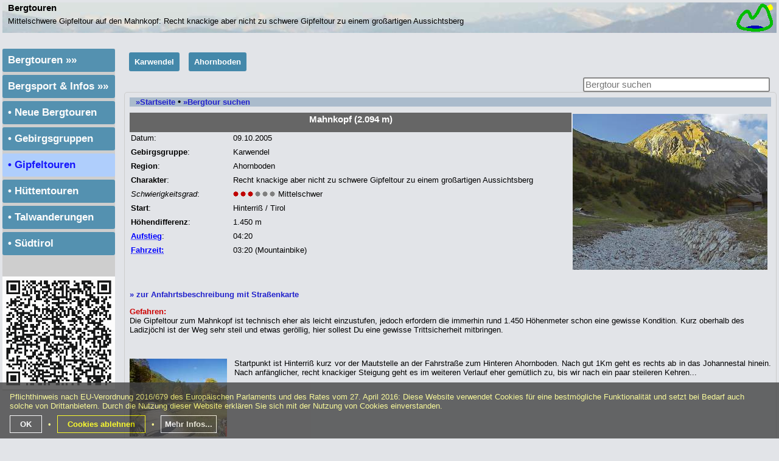

--- FILE ---
content_type: text/html; charset=iso-8859-1
request_url: https://bergtouren.hohmann-edv.de/bergwanderungen/b.php/0/94/Karwendel/Ahornboden/Mahnkopf.html
body_size: 4708
content:
<!DOCTYPE html>
<html>
<head>
<meta http-equiv="content-type" content="text/html; charset=iso-8859-1">
<title>Bergtouren: Gipfeltour auf den Mahnkopf</title>
<base href="https://bergtouren.hohmann-edv.de/bergwanderungen/b.php">
<base target="_top">
<link rel="alternate" type="application/rss+xml" href="../home/index.xml" title="Dynamische Lesezeichen">
<meta http-equiv="content-language" content="de">
<meta name="language" content="german, deutsch, de, at, ch">
<meta name="keywords" content="Bergtouren, Karwendel, Ahornboden, Mahnkopf">
<meta name="description" content="Mittelschwere Gipfeltour auf den Mahnkopf: Recht knackige aber nicht zu schwere Gipfeltour zu einem großartigen Aussichtsberg">
<meta name="viewport" content="width=device-width, initial-scale=1.0">
<link rel="stylesheet" type="text/css" href="../css/common.css">
<meta name="google-site-verification" content="i2f4MzCWVnjNPXuJtXA2axBxSxDoANaEsmVXeGCIKDM">
<script async src="https://pagead2.googlesyndication.com/pagead/js/adsbygoogle.js?client=ca-pub-9244013751011178" crossorigin="anonymous"></script>
<script src="../css/0.jQuery/jQuery..js" type="text/javascript"></script>
<script src="../css/0.jQuery/jQuery.Funcs.js" type="text/javascript"></script>
<link rel="stylesheet" type="text/css" href="../css/magnific-popup/fit_vertical.css">
<script src="../css/magnific-popup/jquery.magnific-popup.min.js" type="text/javascript"></script>
<script src="../css/magnific-popup/magnific-popup.conf.js" type="text/javascript"></script>
<link rel="stylesheet" type="text/css" href="../css/magnific-popup/magnific-popup.css">
<script src="../css/jQueryFuncs.js" type="text/javascript"></script>
</head>
<body><div class="body" style="margin:auto; max-width:1280px"><div class="bgi1"><div id="menu"><hr><hr><hr></div><img src="../img/logo.gif" align="middle" width="60" height="50" class="ilink-r" style="width:60px;height:50px" hspace="6" alt=""><h1>Bergtouren</h1><span id="desc">Mittelschwere Gipfeltour auf den Mahnkopf: Recht knackige aber nicht zu schwere Gipfeltour zu einem großartigen Aussichtsberg</span></div><div class="breadcrumbs"><a href="../gebirgsgruppen/b.php/0/0/Karwendel" class="breadcrumbs">Karwendel</a><a href="../gebirgsgruppen/b.php/0/0/Karwendel/Ahornboden" class="breadcrumbs">Ahornboden</a></div><div class="suche"><form id="suchform" action="javascript:void();" method="post"><input id="suchfeld" type="text" name="suchfeld" autocomplete="off" value="" placeholder="Bergtour suchen"><div id="suchliste"></div></form></div><div id="navi" class="navi"><ul id="nav1" class="nav"><li><a name="x" class="l1 cp">Bergtouren »»</a></li></ul>
<div id="unav1" class="unternavi"><ul class="unav">
<li><a href="../wanderungen/index.php" class="l1">Startseite</a></li>
<li><a href="../wanderungen/info.php" class="l1">Info</a></li>
<li><a href="../wanderungen/neues.php" class="l1">Neues</a></li>
<li><a href="../wanderungen/huettentouren.suchen.php" class="l1">Hüttentour suchen</a></li>
<li><a href="../wanderungen/suchen.php" class="l1">Bergtour suchen</a></li>
<li><a href="../wanderungen/kontakt.php" class="l1">Kontakt</a></li>
<li><a href="../wanderungen/impressum.php" class="l1">Impressum</a></li>
<li><a href="../wanderungen/datenschutzerklaerung.php" class="l1">Datenschutz</a></li>
</ul></div>
<ul id="nav2" class="nav"><li><a name="x" class="l1 cp">Bergsport &amp; Infos »»</a></li></ul>
<div id="unav2" class="unternavi"><ul class="unav">
<li><a href="../bergsport/index.php" class="l1">Verhaltensregeln</a></li>
<li><a href="../bergsport/ausruestung.php" class="l1">Ausrüstung</a></li>
<li><a href="../bergsport/steigeisen.php" class="l1">&nbsp; -Steigeisen</a></li>
<li><a href="../bergsport/bergwetter.php" class="l1">Bergwetter</a></li>
<li><a href="../bergsport/training.php" class="l1">Training</a></li>
<li><a href="../bergsport/bmi.php" class="l1">&nbsp; -BMI</a></li>
<li><a href="../bergsport/eichmuehle.php" class="l1">Eichmühle</a></li>
</ul></div>
<div id="navi3" class="navi0" style="display:inline"></div><ul class="nav"><li><a href="../neu/" class="l1">&bull; Neue Bergtouren</a></li></ul>
<div id="navi4" class="navi0" style="display:inline"></div><ul class="nav"><li><a href="../gebirgsgruppen/" class="l1">&bull; Gebirgsgruppen</a></li></ul>
<div id="navi5" class="navi0" style="display:inline"></div><ul class="nav"><li><a href="./" class="l2">&bull; Gipfeltouren</a></li></ul>
<div id="navi6" class="navi0" style="display:inline"></div><ul class="nav"><li><a href="../huettentouren/" class="l1">&bull; Hüttentouren</a></li></ul>
<div id="navi7" class="navi0" style="display:inline"></div><ul class="nav"><li><a href="../talwanderungen/" class="l1">&bull; Talwanderungen</a></li></ul>
<div id="navi8" class="navi0" style="display:inline"></div><ul class="nav"><li><a href="../suedtirol/" class="l1">&bull; Südtirol</a></li></ul>
<br><br><img src="https://www.hohmann-edv.de/qr/?data=https://bergtouren.hohmann-edv.de/bergwanderungen/b.php/0/94/Karwendel/Ahornboden/Mahnkopf.html&u=Bergtouren&p=xXXPouOBudTJV7Lv%2FxINEOxJjMJFsfSrcjW5mvG89f8%3D" id="QR"></div><div class="content"><div class="bg"><a href="../wanderungen/" rel="nofollow">&raquo;Startseite</a><b class="big"> &bull; </b><a href="../wanderungen/suchen.php" rel="nofollow">&raquo;Bergtour suchen</a></div><table cellspacing="0" cellpadding="2"><tr><td width="100%" colspan="3" class="h1"><h1>Mahnkopf (2.094&nbsp;m)</h1></td><td rowspan="12" class="right"><a href="../img/mahnkopf.jpg" class="image-popup-vertical-fit" rel="nofollow" target="_img" title="Mahnkopf"><img src="../img/mahnkopf.kl.jpg" alt="Mahnkopf"></a></td></tr><tr><td>Datum:</td><td colspan="2">09.10.2005</td></tr><tr><td><b>Gebirgsgruppe</b>:</td><td>Karwendel</td></tr><tr><td><b>Region</b>:</td><td>Ahornboden</td></tr><tr><td><b>Charakter</b>:</td><td style="text-align:left">Recht knackige aber nicht zu schwere Gipfeltour zu einem großartigen Aussichtsberg</td></tr><tr><td><i class="small">Schwierigkeitsgrad</i>:</td><td><img src="../img/grad.png.php?g=Mittelschwer" class="grad" alt="Grad"> Mittelschwer</td></tr><tr><td><b>Start</b>:</td><td style="text-align:left">Hinterriß / Tirol</td></tr><tr><td><b>Höhendifferenz</b>:</td><td>1.450 m</td></tr><tr><td><acronym title="Reine Netto-Aufstiegszeit ohne Pausen">Aufstieg</acronym>:</td><td>04:20</td></tr><tr><td><acronym title="Reine Netto-Fahrtzeit ohne Pausen">Fahrzeit:</acronym></td><td>03:20 (Mountainbike)</td></tr><tr><td colspan="2">&nbsp;</td></tr></table><br clear="all"><p><a href="../wanderungen/anfahrt.php?ID=94">&raquo; zur Anfahrtsbeschreibung mit Straßenkarte</a></p><p><b class="red">Gefahren:</b><br>Die Gipfeltour zum Mahnkopf ist technisch eher als leicht einzustufen, jedoch erfordern die immerhin rund 1.450 Höhenmeter schon eine gewisse Kondition. Kurz oberhalb des Ladizjöchl ist der Weg sehr steil und etwas geröllig, hier sollest Du eine gewisse Trittsicherheit mitbringen.</p>&nbsp;<table width="100%" cellpadding="0" cellspacing="0"><tr><td><p class="tdesc"><a href="../img/falkenhuette.johannistal.eingang.jpg" class="image-popup-vertical-fit" rel="nofollow" target="_img" title=""><img src="../img/falkenhuette.johannistal.eingang.kl.jpg" class="ilink" alt="Falkenhuette Johannistal Eingang"></a>Startpunkt ist Hinterriß kurz vor der Mautstelle an der Fahrstraße zum Hinteren Ahornboden. Nach gut 1Km geht es rechts ab in das Johannestal hinein. Nach anfänglicher, recht knackiger Steigung geht es im weiteren Verlauf eher gemütlich zu, bis wir nach ein paar steileren Kehren...<br clear="all">&nbsp;</p><p class="tdesc"><a href="../img/falkenhuette.ahornboden.baum.jpg" class="image-popup-vertical-fit" rel="nofollow" target="_img" title=""><img src="../img/falkenhuette.ahornboden.baum.kl.jpg" class="ilink" alt="Falkenhuette Ahornboden Baum"></a>... und rund einer Stunde Fahrzeit den <b class="red">Kleinen Ahornboden</b> erreichen. Eine kurze Rast sollte hier unbedingt eingeplant werden, denn die Eindrücke sind hier besonders intensiv. An schönen Herbsttagen wie diesem, leuchten die Ahornbäume in eindrucksvollen gelb-roten Farbtönen. Ein wahres Lichtermeer unter dem tiefblauen Tiroler Himmel!<br clear="all">&nbsp;</p><p class="tdesc"><a href="../img/falkenhuette.biergarten.jpg" class="image-popup-vertical-fit" rel="nofollow" target="_img" title=""><img src="../img/falkenhuette.biergarten.kl.jpg" class="ilink" alt="Falkenhuette Biergarten"></a>Nach dieser genußvollen Rast radeln wir gemütlich weiter und kommen nach einer weiteren halben Stunde an der Ladiz-Alm (1.573m) vorbei. Nun geht"s ans Eingemachte, denn die Steigung auf dem gepflegten Weg wird ziemlich kraß!. Nach einer weiteren Stunde haben wir schließlich die Falkenhütte erreicht. Direkt hinter dem Biergarten sehen wir den Weg zu unserm Ziel, der uns links am Ladizköpfl (1.920m) auf halber Höhe vorbeiführt.<br clear="left">&nbsp;</p><p class="tdesc"><a href="../img/mahnkopf.ladizjoechl.jpg" class="image-popup-vertical-fit" rel="nofollow" target="_img" title=""><img src="../img/mahnkopf.ladizjoechl.kl.jpg" class="ilink" alt="Mahnkopf Ladizjoechl"></a>Doch wer glaubt, das sei ein Spaziergang in der Ebene, der irrt gewaltig. Es geht teilweise steil herauf und herunter, manchmal über das Wurzelwerk zahlloser Latschenkiefern und dann wieder über feuchte und speckige Steine mit viel Rutschpotential. Nach ¼ Stunde erreichen wir nach kurzem Abstieg das <b class="red">Ladizjöchl</b> (1.825m). Ein schmaler Pfad führt uns hinüber zum Mahnkopf. Ab hier wird die Steigung sehr knackig, und der Weg wird vorübergehend etwas geröllig.<br clear="left">&nbsp;</p><p class="tdesc"><a href="../img/mahnkopf.gipfel.jpg" class="image-popup-vertical-fit" rel="nofollow" target="_img" title=""><img src="../img/mahnkopf.gipfel.kl.jpg" class="ilink" alt="Mahnkopf Gipfel"></a>Doch schon nach etwa 20 Minuten ist der kleine "Quäler" überwunden, und wir bekommen als Belohnung das Gipfelkreuz zu sehen. Auch der Weg ist hier wieder richtig gemütlich, es geht über diese Wiese...<br clear="left">&nbsp;</p><p class="tdesc"><a href="../img/mahnkopf.gipfelkreuz.jpg" class="image-popup-vertical-fit" rel="nofollow" target="_img" title=""><img src="../img/mahnkopf.gipfelkreuz.kl.jpg" class="ilink" alt="Mahnkopf Gipfelkreuz"></a>... direkt zum Gipfelkreuz des Mahnkopf, den wir nach weiteren 15 Minuten erreichen. Was wir von hier oben zu sehen bekommen, sind die insgesamt über 3 Stunden Aufstieg mehr als wert!<br clear="left">&nbsp;</p><p class="tdesc"><a href="../img/mahnkopf.falkenhuette.jpg" class="image-popup-vertical-fit" rel="nofollow" target="_img" title=""><img src="../img/mahnkopf.falkenhuette.kl.jpg" class="ilink" alt="Mahnkopf Falkenhuette"></a>Tief unter uns blicken wir auf die Falkenhütte hinunter. Dahinter die kurzen Geröllreisen der mächtigen Laliderer Wände. Ein kleiner Schwenk nach oben, ...<br clear="left">&nbsp;</p><p class="tdesc"><a href="../img/mahnkopf.laliderer.waende.jpg" class="image-popup-vertical-fit" rel="nofollow" target="_img" title=""><img src="../img/mahnkopf.laliderer.waende.kl.jpg" class="ilink" alt="Mahnkopf Laliderer Waende"></a>... und die Laliderer Wände erheben sich vor uns in ihrer ganzen Pracht. Fast 1000m ragen sie fast senkrecht nach oben. Was für ein imposanter Anblick! Im Herbst erreicht die Sonne das davor gelegene Spielissjoch am Mittag nicht mehr.<br clear="left">&nbsp;</p><p class="tdesc"><a href="../img/mahnkopf.birkkarspitze.jpg" class="image-popup-vertical-fit" rel="nofollow" target="_img" title=""><img src="../img/mahnkopf.birkkarspitze.kl.jpg" class="ilink" alt="Mahnkopf Birkkarspitze"></a>Ein kleiner Schwenk nach rechts zeigt uns weitere der schier endlosen Gipfel der Laliderer Wände. Der Gipfel ganz rechts ist die <a href="b.php/0/2/Karwendel/Karwendel/Birkkarspitze.html">Birkkarspitze</a>, mit 2.749m höchste Erhebung des Karwendel.<br clear="left">&nbsp;</p><p class="tdesc"><a href="../img/mahnkopf.laliderertal.jpg" class="image-popup-vertical-fit" rel="nofollow" target="_img" title=""><img src="../img/mahnkopf.laliderertal.kl.jpg" class="ilink" alt="Mahnkopf Laliderertal"></a>90 Grad weiter nach rechts öffnet sich dieser grandiose Blick in das Laliderer Tal, über das wir heute absteigen wollen. Doch mit dem Mountainbike erweist sich diese Variante schnell als holpriger Flop, denn die obersten 300 Höhenmeter sind mit dem Bike nicht befahrbar. Hier ist Schieben und meist sogar Tragen angesagt. Erst kurz oberhalb der Laliders-Alm (1.526m) ist dieser Weg wieder befahrbar.<br clear="left">&nbsp;</p></td></tr></table>&nbsp;<br></div><div class="copyright">&copy; 2003-2026 Bergtouren | Stand: 2024-02-20 | Chrome 131.0 / MacOSX | Programmierung: <a href="https://www.hohmann-edv.de/webprogrammierung/" rel="nofollow" class="n" target="_new">Hohmann-EDV</a> | Parse time: 0,097 s</div><div class="copyprint">https://bergtouren.hohmann-edv.de/bergwanderungen/b.php/0/94/Karwendel/Ahornboden/Mahnkopf.html<br>&copy; 2003-2026 Bergtouren | Stand: 2024-02-20 | Chrome 131.0 / MacOSX | Programmierung: <a href="https://www.hohmann-edv.de/webprogrammierung/" rel="nofollow" class="n" target="_new">Hohmann-EDV</a></div></div><div class="promobot"><div id="promobot"><ins class="adsbygoogle BlockUnten" style="display:block" data-ad-client="ca-pub-9244013751011178" data-ad-slot="1657696115" data-ad-format="auto" data-full-width-responsive="true"></ins><script>(adsbygoogle = window.adsbygoogle || []).push({});</script></div></div><div id="CookieOk">Pflichthinweis nach EU-Verordnung 2016/679 des Europäischen Parlaments und des Rates vom 27. April 2016: Diese Website verwendet Cookies für eine bestmögliche Funktionalität und setzt bei Bedarf auch solche von Drittanbietern. Durch die Nutzung dieser Website erklären Sie sich mit der Nutzung von Cookies einverstanden.<br><br><a href="javascript:void(0);" id="CookieOkClick" rel="nofollow">OK</a>&bull;<a href="javascript:void(0);" id="CookieNotOkClick">Cookies ablehnen</a>&bull;<a href="javascript:void(0);" id="CookieInfoClick">Mehr Infos...</a><div id="CookieInfo"><br>Cookies sind kleine Textschnipsel, die zwischen Browser und Webserver ausgetauscht werden. Sie dienen dazu, die Funktionalität dieser Website zu verbessern. Beispielsweise wir dadurch dieser Hinweis nicht immer wieder eingeblendet, wenn Sie auf dieser Website unterwegs sind und Sie der Verwendung von Cookies bereits zugestimmt haben. Die Verwendung von Cookies kann in Ihrem Browser abgeschaltet werden. Dies geht jedoch auf Kosten des Komforts bei der Benutzung dieser Website. Hinweise zum Abschalten der Verwendung von Cookies finden Sie in der Hilfedatei Ihres Browsers.</div></div></body></html>

--- FILE ---
content_type: text/html; charset=utf-8
request_url: https://www.google.com/recaptcha/api2/aframe
body_size: 250
content:
<!DOCTYPE HTML><html><head><meta http-equiv="content-type" content="text/html; charset=UTF-8"></head><body><script nonce="SzPGjOoMgDI_g0mZxl4TmQ">/** Anti-fraud and anti-abuse applications only. See google.com/recaptcha */ try{var clients={'sodar':'https://pagead2.googlesyndication.com/pagead/sodar?'};window.addEventListener("message",function(a){try{if(a.source===window.parent){var b=JSON.parse(a.data);var c=clients[b['id']];if(c){var d=document.createElement('img');d.src=c+b['params']+'&rc='+(localStorage.getItem("rc::a")?sessionStorage.getItem("rc::b"):"");window.document.body.appendChild(d);sessionStorage.setItem("rc::e",parseInt(sessionStorage.getItem("rc::e")||0)+1);localStorage.setItem("rc::h",'1768785843398');}}}catch(b){}});window.parent.postMessage("_grecaptcha_ready", "*");}catch(b){}</script></body></html>

--- FILE ---
content_type: text/css
request_url: https://bergtouren.hohmann-edv.de/css/common.css
body_size: 2962
content:
body		{font-family:Arial,Helvetica,sans-serif; background-color:#E2E4E8; color:#000; border:0px; padding:4px; margin:0px; font-size:.8em}
.body		{background-color:#E2E4E8; color:#000}
form		{display:inline}
td			{font-family:Arial,Helvetica,sans-serif; vertical-align:top; text-align:justify}
th			{font-family:Arial,Helvetica,sans-serif}
ul,ol		{font-family:Arial,Helvetica,sans-serif; text-align:justify; color:#222; margin:4px; margin-left:20px}
li			{font-family:Arial,Helvetica,sans-serif; text-align:justify; color:#222}
dl			{margin-left:10px}
dt			{padding-top:10px; border-bottom:solid #000; border-width:0px 0px 1px 0px; color:#C00; font-weight:bold}
dd			{text-align:justify; margin-left:10px; margin-right:10px}

a			{text-decoration:none; color:#22C; font-weight:bold}
a:link		{color:#22C; font-weight:bold}
a:visited	{color:#448; font-weight:bold}
a:active	{color:#C00; font-weight:bold}
a:hover		{color:#C00; font-weight:bold}
a.p			{text-decoration:none; color:#22C; font-weight:bold}
a.p:link	{color:#22C; font-weight:bold}
a.p:visited	{color:#22C; font-weight:bold}
a.p:active	{color:#C00; font-weight:bold}
a.p:hover	{color:#C00; font-weight:bold}
a.s			{text-decoration:none; color:#C00}
a.s:link	{color:#C00}
a.s:visited	{color:#C00}
a.s:active	{color:#C00; font-weight:bold}
a.s:hover	{color:#C00; font-weight:bold}
a.c			{text-decoration:none; color:#22C; font-weight:bold}
a.c:link	{color:#22C; font-weight:bold}
a.c:visited	{color:#22C; font-weight:bold}
a.c:active	{color:#F00; font-weight:bold}
a.c:hover	{color:#C00; font-weight:bold}
a.w			{color:#FFF; font-weight:bold; padding-left:4px}
a.w:hover	{color:#FF0; font-weight:bold; text-decoration:underline}
a.t			{display:block; width:468px; height:60px; background-image:url(../img/tdb_468.jpg); margin-bottom:-30px}

h1			{margin:0 0 5px 0;font-size:120%}
.h1			{background-color:#666; color:#FFF; text-align:center; white-space:nowrap}
h2,h3		{font-size:1.1em; padding:0px; margin:0px; margin-top:10px; margin-bottom:10px; border:0px}
.h2			{font-variant:small-caps; letter-spacing:2pt; font-weight:bold; margin-left:10px; text-align:center}
h3			{font-weight:normal}
h6,.h6		{background-color:#48A;color:#FFF;padding:4px; font-weight:bold; text-align:left;border-radius:2px}
.b			{font-weight:bold}
.bg			{background-color:#ABC; padding-left:10px; margin-bottom:10px}
.big		{font-size:120%; line-height:12px}
.pnav1		{font-weight:bold; text-align:left; padding:4px}
.pnav2		{font-weight:bold; text-align:justify; padding:4px}
.navleft	{padding:4px; font-weight:bold; width:160px; height:800px}
.navlefx	{font-size:1px; line-height:1%; width:160px; height:1px}
.nav		{cursor:pointer}
.content	{padding:8px;border:1px solid #CCC;border-radius:5px;z-index:1;hyphens:auto}
.text		{padding-left:4px; padding-right:20px; text-align:justify}
.box		{border-width:medium; border-color:#888; border-style:double; padding:6px; background-color:#EEE;border-radius:5px}
.tbox		{border-width:1px; border-color:#888; border-style:dotted; padding:6px;border-radius:5px}
.legende	{background-color:#888}
.warn		{color:#F00; background-color:#FF0; text-align:center; width:60%; margin:auto; margin-top:12px; padding:4px; font-weight:bold}
.submenu, .hdiv	{position:absolute; visibility:hidden}

.Winter		{background-color:#AAA; width:30px; text-align:center}
.Winter-g	{background-color:#AAA; width:20px; color:#CCC; font-size:300%; line-height:16px; text-align:center}
.Winter-r	{background-color:#AAA; width:20px; color:#C00; font-size:300%; line-height:16px; text-align:center}
.Fruhling	{background-color:#8C4; width:30px; text-align:center}
.Fruhling-g	{background-color:#8C4; width:20px; color:#CCC; font-size:300%; line-height:16px; text-align:center}
.Fruhling-r	{background-color:#8C4; width:20px; color:#C00; font-size:300%; line-height:16px; text-align:center}
.Sommer		{background-color:#EA4; width:30px; text-align:center}
.Sommer-g	{background-color:#EA4; width:20px; color:#CCC; font-size:300%; line-height:16px; text-align:center}
.Sommer-r	{background-color:#EA4; width:20px; color:#C00; font-size:300%; line-height:16px; text-align:center}
.Herbst		{background-color:#A75; width:30px; text-align:center}
.Herbst-g	{background-color:#A75; width:20px; color:#CCC; font-size:300%; line-height:16px; text-align:center}
.Herbst-r	{background-color:#A75; width:20px; color:#C00; font-size:300%; line-height:16px; text-align:center}

.red		{color:#C00}
.green		{color:#0C0}
.w			{color:#FFF}
.smallred	{color:#C00}
.grey		{color:#888}
.decor		{background-image:url(../img/bg.decor.gif); background-repeat:repeat-x; background-color:#888; color:#FFF; font-weight:bold; height:17px; vertical-align:middle}
.decor1		{background-color:#CCC}
.left1		{background-color:#CCC; text-align:left}
.right1		{background-color:#CCC; text-align:right}
.decor2		{background-color:#DDD}
.left2		{background-color:#DDD; text-align:left}
.right2		{background-color:#DDD; text-align:right}
.decor3		{background-color:#CDE}
.left3		{background-color:#CDE; text-align:left}
.right3		{background-color:#CDE; text-align:right}
.decor-t 	{background-color:#888; font-size:1px; line-height:1%}
.decor-g	{background-color:#CCC; font-weight:bold}
.bg1		{border-width:1px; border-color:#888; border-style:solid}
.copyright	{background-image:url(/img/bg100.jpg); background-repeat:repeat-x; border-top:1px solid #CCC;text-align:center;height:50px;padding:50px 0 0 0}
.grad		{width:70px;height:9px;display:inline;margin-top:3px}

ul.nav a.l1:link, ul.nav a.l1:visited	{color:#FFF}
ul.nav a.l1:hover, ul.nav a.l2			{color:#00F;background-color:#ACF}
ul.nav a.l1:active, ul.nav a.l1			{color:#FFF;background-color:#48A}

.bgi1		{background-image:url(/img/bg40.jpg); background-repeat:repeat-x; height:70px;padding:0 0 0 9px}
#suchfeld	{color:#888;border:2px solid #888; border-radius:3px;font-size:120%}
#suchliste	{background-color:#CCC;width:90%;margin:auto;border-radius:5px;text-align:left}

.eich-msg tr td					{padding:0 0 15px 0}
.eich-msg tr td:nth-child(1)	{width:70px}

/*generischer Teil*/
img			{border:0px}
acronym,abbr{font-weight:bold;color:#00F;cursor:pointer}

.lh0		{line-height:0}
.lh1		{line-height:5pt}
.lhform		{line-height:2px}
.gastbuch	{background-color:#FF0;color:#F00;padding:2px 4px 2px 4px}
.sw			{float:left; width:10em; height:5em}
.butbg		{padding:6px;background:linear-gradient(#DDD,#CCC);color:#F00;font-weight:bold;text-align:center;border-radius:5px}
.prop		{font-family:monospace}
.nowrap		{white-space:nowrap}
.pr6		{padding-right:6px}
.ilink		{float:left}
.ilink-r	{float:right}

.left, .left1, .left2, .left3		{text-align:left;padding-left:6px}
.right, .right1, .right2, .right3	{text-align:right;padding-right:6px}

.center		{text-align:center}
.top		{vertical-align:top}
.mid		{vertical-align:middle}
.bot		{vertical-align:bottom}
.bold		{font-weight:bold}
.cp			{cursor:pointer}
.hiddenID	{border:1px #CCC dotted;float:left;font-weight:bold}

ul.nav, ul.unav, ul.nav1, ul.nav2, ul.nav li, ul.nav1 li, ul.nav2 li {list-style:none;margin:0;padding:0}
ul.nav a.l1, ul.nav a.l2, ul.unav a.l1, ul.unav a.l2, ul.nav1 a.l1, ul.nav1 a.l2, ul.nav2 a.l1, ul.nav2 a.l2 {display:block;margin:0;text-decoration:none;font-size:0.9em}

#CookieOk			{position:fixed;padding:16px;bottom:0;left:0;right:0;background-color:#444;color:#FF8;opacity:0.8;z-index:99}
#CookieOkClick		{color:#FFF;border:1px solid #FFF;padding:6px 16px 6px 16px;margin:0 10px 0 0}
#CookieNotOkClick	{color:#FF0;border:1px solid #FF0;padding:6px 16px 6px 16px;margin:0 10px 0 10px}
#CookieInfoClick	{color:#FFF;border:1px solid #FFF;padding:6px;margin:0 0 0 10px}
#CookieInfo			{display:none}

.promobot	{height:300px;margin:auto;max-width:1280px;text-align:center}
#promobot	{position:fixed;bottom:4px;z-index:-1;max-width:1280px;width:-webkit-fill-available;width:-moz-available;width:intrinsic}


@media(max-width:768px)
{
	/* Smartphone */
	.tdesc			{padding:0}
	#navi			{display:none;background-color:#CCC}
	.unternavi		{width:100%}
	#menu			{float:left;cursor:pointer;width:28px;height:21px;margin:12px 9px 12px 0}
	#desc			{display:none}

	div.breadcrumbs	{margin:15px 0 9px 8px}
	a.breadcrumbs	{margin:2px 15px 9px 0}
	b.breadcrumbs	{margin:2px 15px 9px 0}
	#suchfeld, #suchliste {width:98%}
	div.suche	{margin:0}
	.WideSkyScraper {display:none;width:0;height:0;margin:0}
	hr	{height:1px;border:1px solid #000;background-color:#000}

	#map1, #map1_profiles {width:90%}
	#map1_hp, #map1_sp, #map1_vp {width:99%}

	/* generischer Teil */
	body,.body	{line-height:133%}
	img			{width:100%;height:auto}

	.ilink		{margin-right:2%;width:33%;height:auto}
	.ilink-r	{margin-left:2%; width:40%;height:auto}

	.Desktop	{display:none}

	#QR			{display:none}
}

@media(min-width:768px)
{
	/* Desktop, Tablet */

	pre				{font-size:1.2em}
	.content		{margin:0 0 0 200px;min-height:500px}
	.tdesc			{padding:0}

	.unternav		{margin:0}
	#menu			{display:none;width:0;height:0}

	.b-titel		{position:absolute;background-color:#666; color:#FFF; text-align:center;width:35%;max-width:640px}
	.b-bild			{width:50%;height:auto;float:right;max-width:320px}
	.b-desc			{width:50%;margin:18px 0 0 0}

	div.breadcrumbs	{font-size:100%;margin:20px 0 18px 208px}
	a.breadcrumbs	{margin:2px 15px 9px 0}
	b.breadcrumbs	{margin:2px 15px 9px 0}
	.bantop			{float:right;text-align:right;width:40%;padding:0 10px 0 0}
	#suchfeld, #suchliste {width:98%}
	#suchliste		{position:absolute;width:23.25%}
	div.suche		{text-align:right;margin:0 0 0 75%;width:24%}
	.WideSkyScraper	{float:right;width:160px;height:610px;margin:6px 0 0 6px;border:1px solid #CCC}

	/* generischer Teil */
	.ilink		{margin-right:12px}
	.ilink-r	{margin-left:12px}
	th.right	{padding:0 6px 0 0}
	#QR			{position:relative;width:100%;height:auto}
}

@media screen
{
	/* Desktop, Tablet, Phone */
	a.breadcrumbs	{padding:8px 9px 8px 9px;background-color:#48A;color:#FFF;border-radius:3px}
	b.breadcrumbs	{padding:8px 9px 8px 9px;background-color:#CEF;border-radius:3px}

	.hdiv		{position:absolute; visibility:hidden; width:200px}
	#navi		{position:absolute;top:80px;clear:both;float:left;width:auto;margin:0;opacity:0.9;width:185px;background-color:#CCC}
	.unternavi	{position:relative;display:none;padding:1px;overflow:visible}
	.bantop		{display:block;overflow:hidden;margin:4px 0 6px 0;max-height:100px}
	#suchliste	{font-size:100%;font-weight:bold;line-height:10px}

	ul.unav a.l1:link, ul.unav a.l1:visited	{color:#00C}
	ul.unav a.l1:hover, ul.unav a.l2		{color:#00F;background-color:#FCA}
	ul.unav a.l1:active, ul.unav a.l1		{color:#C00;background-color:#FEC}

	#map1			{width:49%}
	#map1_profiles	{width:49%}
	#map1_hp		{height:36%}
	#map1_sp		{height:36%}
	#map1_vp		{height:36%}

	#vjW, #vjE, #vjS			{font-size:1.4em;color:#00C;font-weight:bold;cursor:pointer}
	#listeW, #listeE, #listeS	{display:none}

	/* generischer Teil */
	option						{padding:10px 0 10px 4px}
	ul.nav a.l1, ul.nav a.l2	{padding:9px 9px 9px 9px;border-radius:3px;margin:0 0 5px 0;font-size:1.3em}
	ul.unav a.l1, ul.unav a.l2	{padding:5px 9px 5px 9px;border-radius:2px;margin:0 0 2px 9px;font-size:1em}
	.Desktop, .Liste			{padding:20px 0 20px 0}
	.copyprint	{display:none}
}

@media print
{
	/* Drucker */

	* {color:#000;background-color:#FFF}
	img, #menu, #navi, .copyright, .kopfTitel {display:none}
	.copyprint {font-size:0.8em}
}


--- FILE ---
content_type: application/javascript
request_url: https://bergtouren.hohmann-edv.de/css/jQueryFuncs.js
body_size: 665
content:
var Overviewmapcontrol = true;
var Fullscreenbutton = true;
var Legende = true;
var Hglattlaen = 200;
$(document).ready(function()
{
	$('[id^=vj]').click(function()
	{
		liste = this.id.replace('vj','#liste'); $(liste).toggle(800);
	})

	$('#kg').change(function(){bmi($('#kg').val(), $('#cm').val());})
	$('#cm').change(function(){bmi($('#kg').val(), $('#cm').val());})

	function bmi(kg, cm)
	{
		if((kg > 10) && (cm > 100))
		{
			b=Math.round(100000*kg/cm/cm)/10;
			if(b < 20)
			{
				c=' : Untergewichtig!!!';
				$('#bm').attr({style:'background-color:#C00;border:3px solid #F00;padding:4px'});
				$('#valbmi').attr({style:'color:#C00;font-weight:bold;font-size:1.2em'});
			}
			if((20 <= b) && (b < 25))
			{
				c=' : Alles bestens.';
				$('#bm').attr({style:'background-color:#0C0;border:3px solid #0F0;padding:4px'});
				$('#valbmi').attr({style:'color:#000;width:160px'});
			}
			if((25 <= b) && (b < 31))
			{
				c=' : Leicht übergewichtig...';
				$('#bm').attr({style:'background-color:#C84;border:3px solid #FC6;padding:4px'});
				$('#valbmi').attr({style:'color:#000'});
			}
			if(b >= 31)
			{
				c=' : Übergewichtig!!!';
				$('#bm').attr({style:'background-color:#C00;border:3px solid #F00;padding:4px'});
				$('#valbmi').attr({style:'color:#C00;font-weight:bold;font-size:1.2em'});
			}
			$('#valbmi').val(b + c);
		}
	}

	$('#ajaxBUT').click(function()
	{
		$.ajax(
		{
			method:'POST',url:'',data:
			{
				Charakter:$('#ajaxCharakter').val(),
				Region:$('#ajaxRegion').val(),
				Aufstieg:$('#ajaxAufstieg').val(),
				Dauer:$('#ajaxDauer').val(),
				Grad:$('#ajaxGrad').val(),
				IsAjax:1
			}
		}).done(function(msg){$('#ajaxDIV').html(msg);})
	});
});
